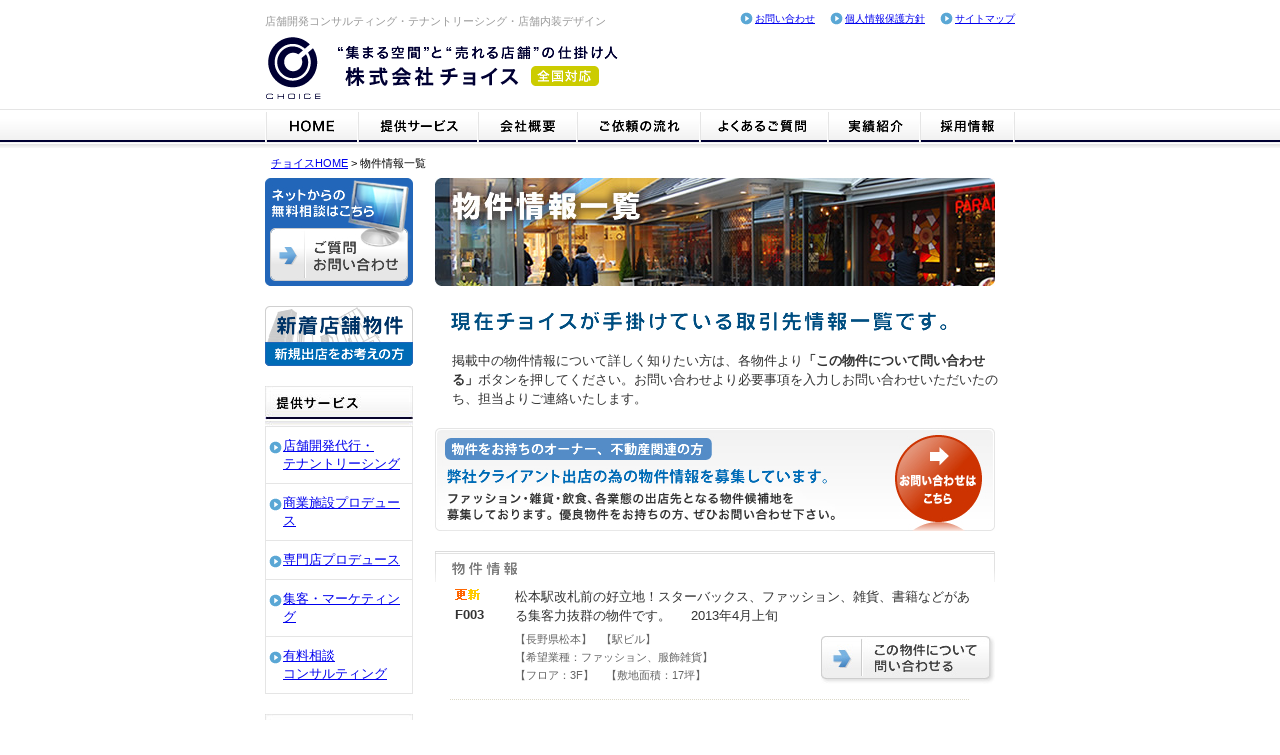

--- FILE ---
content_type: text/html;charset=EUC-JP
request_url: http://choi-ce.com/land/
body_size: 4949
content:

<!DOCTYPE html PUBLIC "-//W3C//DTD XHTML 1.0 Transitional//EN" "http://www.w3.org/TR/xhtml1/DTD/xhtml1-transitional.dtd">
<html xmlns="http://www.w3.org/1999/xhtml">
<head>
<meta http-equiv="Content-Type" content="text/html; charset=euc-jp" />
<meta name="ROBOTS" content="ALL">
<meta name="keywords" content="チョイス,店舗開発,テナントリーシング,商業施設,店舗内装,デザイン">
<meta name="description" content="集まる空間と売れる店舗を創造するための「立地」「情報」「仕掛け」を提供">
<title>物件情報一覧｜テナントリーシングのチョイス</title>
<link href="../css/reset.css" rel="stylesheet" type="text/css" />
<link href="../css/base.css" rel="stylesheet" type="text/css" />
<link href="../css/style.css" rel="stylesheet" type="text/css">
<link href="../css/land.css" rel="stylesheet" type="text/css">
<script language="javascript" src="../js/js.js"></script>
</head>

<body><!-- ▼ヘッダー▼-->
  <div id="wrapper_header" class="w100p">
<!-- ▼ヘッダー▼-->
<div id="header" class="m_auto">
<div id="headtop">
<p>店舗開発コンサルティング・テナントリーシング・店舗内装デザイン</p>
<ul id="headmenu">
<li><a href="../map/">サイトマップ</a></li>
<li><a href="../privacy/">個人情報保護方針</a></li>
<li><a href="mailto:info@choi-ce.com" onclick="pageTracker._link(this.href); return false;">お問い合わせ</a></li>
</ul>
</div>
<p id="logo"><a href="../."><img src="../images/r_logo.gif" alt="“集まる空間”と“売れる店舗”の仕掛け人"></a></p>
<p id="headtel"><img src="../images/r_tel.gif" alt="03-5720-2588 9:30～18:00（土日・祝日除く）"></p>
</div>
<!-- ▲ヘッダー▲-->
</div>

<div id="wrapper_menu">
<!-- ▼メニュー▼-->
<div id="gnavi">
<ul>
<li class="m01"><a href="../.">HOME</a></li>
<li class="m02"><a href="../service">提供サービス</a></li>
<li class="m03"><a href="../company">会社概要</a></li>
<li class="m04"><a href="../flow">ご依頼の流れ</a></li>
<li class="m05"><a href="../faq">よくあるご質問</a></li>
<li class="m06"><a href="../works">実績紹介</a></li>
<li class="m07"><a href="../recruit">採用情報</a></li>
</ul>
</div>
<!-- ▲メニュー▲-->
</div> 
<!-- ▲ヘッダー▲-->


<div id="contents" class="m_auto">
<!-- ▼コンテンツ▼-->


<table width="750" border="0" cellpadding="0" cellspacing="0" class="backhead_kage"> 
    <tr> 
      <td><p class="textS"><a href="../.">チョイスHOME</a>&nbsp;&gt;&nbsp;物件情報一覧</p></td> 
      <td width="1"><img src="../images/spacer.gif" width="1" height="30" alt=""></td> 
    </tr> 
  </table> 
  <table width="750" border="0" cellspacing="0" cellpadding="0"> 
    <tr valign="top"> 
      <td width="150"> <!---▼ナビゲーション---> 
        
<div id="navi">

<div class="box"><a href="mailto:info@choi-ce.com" onclick="pageTracker._link(this.href); return false;"><img src="../images/navi_goform.jpg" alt="ネットからのお問合せはこちら" width="148" height="108" border="0"></a></div>
				<div class="box"><a href="../land"><img src="../images/navi_land.gif" alt="新着店舗物件" width="148" height="60" border="0"></a></div>
                <div class="box"><h2><a href="../service"><img src="../images/r_navi_service.jpg" alt="提供サービス" width="148" height="41" border="0"></a></h2>
                	<ul class="menulist">
				<li><a href="../service/s1.php">店舗開発代行・<br>
					テナントリーシング</a></li>
				<li><a href="../service/s2.php">商業施設プロデュース</a></li>
				<li><a href="../service/s3.php">専門店プロデュース</a></li>
				<li><a href="../service/s4.php">集客・マーケティング</a></li>
				<li><a href="../consulting/">有料相談<br>
				コンサルティング</a></li>
				</ul>
				</div>
			<div class="box"><h2><a href="../faq"><img src="../images/r_navi_faq.jpg" alt="ご相談ランキング" width="148" height="36" border="0"></a></h2>
                <ul class="menulist">
				<li><a href="../faq/d5.php">費用はいつから<br>
                発生しますか？</a></li>
				<li><a href="../faq/d6.php">テナントの誘致を<br>
                お願いしたい。</a></li>
				<li><a href="../faq/d4.php">得意な業種・業態は<br>
                ありますか？</a></li>
                <li><a href="../faq/t1.php">都内駅ビルに出店の<br>
                際の費用と期間は？</a></li>
                <li><a href="../faq/t3.php">新規開業をトータル<br>
                サポートして欲しい。</a></li>
				</ul>
			</div>
				<div class="box_borders">
				<p class="p10 f11"><strong>株式会社チョイス</strong><br>
								〒153-0063<br>
                東京都目黒区目黒3-6-18<br>
								E-mail：<a href="mailto:info@choi-ce.com">info@choi-ce.com</a>
</p>
			</div>

</div> 
        <!---▲ナビゲーションここまで---> </td> 
      <td> <div class="spaceX">
	  <div><img src="images/title.jpg" alt="物件情報一覧" width="560" height="108"></div> 
          <div class="spaceYs"><img src="images/subtitle.gif" alt="チョイスが手掛けている取引先情報一覧です。" width="560" height="21" vspace="15"></div> 
		  <p class="textMsub">掲載中の物件情報について詳しく知りたい方は、各物件より<strong>「この物件について問い合わせる」</strong>ボタンを押してください。お問い合わせより必要事項を入力しお問い合わせいただいたのち、担当よりご連絡いたします。</p>
          <div class="spaceYL"><a href="mailto:info@choi-ce.com" onclick="pageTracker._link(this.href); return false;"><img src="images/bnr_owner.jpg" alt="物件をお持ちのオーナー・不動産関連の方" width="560" height="103" /></a></div>
		   <div class="spaceYL"><img src="http://www.choi-ce.com/land/images/list_title.gif" width="560" height="31" alt="物件情報"></div>
                  <div class="space_landtable">
          <table width="540" border="0" cellspacing="0" cellpadding="0">
            <tbody><tr>
              <td width="60" rowspan="2" valign="top">
			  <img src="http://www.choi-ce.com/images/new.gif" alt="NEW" vspace="2" class="spaceY7"><br>
			  <p class="textMopen"><strong>F003</strong></p>
			  </td>
              <td width="480" valign="top"><p class="textMopen">松本駅改札前の好立地！スターバックス、ファッション、雑貨、書籍などがある集客力抜群の物件です。                            &nbsp;&nbsp;&nbsp;&nbsp;2013年4月上旬                            </p></td>
            </tr>
            <tr>
              <td>
                <table width="480" border="0" cellspacing="0" cellpadding="0">
                  <tbody><tr>
                    <td width="306" valign="top"><p class="textMtopicmini">
                      【長野県松本】&nbsp;&nbsp;&nbsp;【駅ビル】
                      <br>
                      【希望業種：ファッション、服飾雑貨】<br>
                      【フロア：3F】&nbsp;&nbsp;&nbsp;
                                            【敷地面積：17坪】
					                        </p></td>
                    <td width="174" valign="bottom"><div><form action="mailto:info@choi-ce.com" >
<!--
                      <input name="shop_id" type="hidden" value="F003">
                      <input name="address" type="hidden" value="長野県松本">
-->
                      <input type="image" src="http://www.choi-ce.com/land/images/list_goform.jpg" alt="この物件について問い合わせる" width="174" height="48">
                      </form></div></td>
                    </tr>
                </tbody></table>              </td>
              </tr>
          </tbody></table>
          
          </div>
          <div class="spaceYland"><img src="http://www.choi-ce.com/land/images/dotline520.gif" width="534" height="1" alt=""></div>
		            <div class="space_landtable">
          <table width="540" border="0" cellspacing="0" cellpadding="0">
            <tbody><tr>
              <td width="60" rowspan="2" valign="top">
			  <img src="http://www.choi-ce.com/images/new.gif" alt="NEW" vspace="2" class="spaceY7"><br>
			  <p class="textMopen"><strong>S001</strong></p>
			  </td>
              <td width="480" valign="top"><p class="textMopen">駅直結の大型商業施設の5階、絶賛リニューアル中！                            &nbsp;&nbsp;&nbsp;&nbsp;即日開業可能                            </p></td>
            </tr>
            <tr>
              <td>
                <table width="480" border="0" cellspacing="0" cellpadding="0">
                  <tbody><tr>
                    <td width="306" valign="top"><p class="textMtopicmini">
                      【東京都南大沢】&nbsp;&nbsp;&nbsp;【駅前複合施設】
                      <br>
                      【希望業種：サービス、クリニック、カルチャー】<br>
                      【フロア：5F】&nbsp;&nbsp;&nbsp;
                                            【敷地面積：92坪】
					                        </p></td>
                    <td width="174" valign="bottom"><div><form action="mailto:info@choi-ce.com" >
                      
                      <input type="image" src="http://www.choi-ce.com/land/images/list_goform.jpg" alt="この物件について問い合わせる" width="174" height="48">
                      </form></div></td>
                    </tr>
                </tbody></table>              </td>
              </tr>
          </tbody></table>
          
          </div>
          <div class="spaceYland"><img src="http://www.choi-ce.com/land/images/dotline520.gif" width="534" height="1" alt=""></div>
		            <div class="space_landtable">
          <table width="540" border="0" cellspacing="0" cellpadding="0">
            <tbody><tr>
              <td width="60" rowspan="2" valign="top">
			  <img src="http://www.choi-ce.com/images/new.gif" alt="NEW" vspace="2" class="spaceY7"><br>
			  <p class="textMopen"><strong>F002</strong></p>
			  </td>
              <td width="480" valign="top"><p class="textMopen">駅直結の大型商業施設の5階、絶賛リニューアル中！                            &nbsp;&nbsp;&nbsp;&nbsp;即日開業可能                            </p></td>
            </tr>
            <tr>
              <td>
                <table width="480" border="0" cellspacing="0" cellpadding="0">
                  <tbody><tr>
                    <td width="306" valign="top"><p class="textMtopicmini">
                      【東京都南大沢】&nbsp;&nbsp;&nbsp;【駅前複合施設】
                      <br>
                      【希望業種：飲食、物販、サービス】<br>
                      【フロア：5F】&nbsp;&nbsp;&nbsp;
                                            【敷地面積：66坪】
					                        </p></td>
                    <td width="174" valign="bottom"><div><form action="mailto:info@choi-ce.com" >
                      
                      <input type="image" src="http://www.choi-ce.com/land/images/list_goform.jpg" alt="この物件について問い合わせる" width="174" height="48">
                      </form></div></td>
                    </tr>
                </tbody></table>              </td>
              </tr>
          </tbody></table>
          
          </div>
          <div class="spaceYland"><img src="http://www.choi-ce.com/land/images/dotline520.gif" width="534" height="1" alt=""></div>
		            <div class="space_landtable">
          <table width="540" border="0" cellspacing="0" cellpadding="0">
            <tbody><tr>
              <td width="60" rowspan="2" valign="top">
			  <img src="http://www.choi-ce.com/images/new.gif" alt="NEW" vspace="2" class="spaceY7"><br>
			  <p class="textMopen"><strong>F001</strong></p>
			  </td>
              <td width="480" valign="top"><p class="textMopen">駅直結の大型商業施設の5階、絶賛リニューアル中！                            &nbsp;&nbsp;&nbsp;&nbsp;即日開業可能                            </p></td>
            </tr>
            <tr>
              <td>
                <table width="480" border="0" cellspacing="0" cellpadding="0">
                  <tbody><tr>
                    <td width="306" valign="top"><p class="textMtopicmini">
                      【東京都南大沢】&nbsp;&nbsp;&nbsp;【駅前複合施設】
                      <br>
                      【希望業種：飲食、サービス、クリニック】<br>
                      【フロア：5F】&nbsp;&nbsp;&nbsp;
                                            【敷地面積：93坪】
					                        </p></td>
                    <td width="174" valign="bottom"><div><form action="mailto:info@choi-ce.com" >
                      
                      <input type="image" src="http://www.choi-ce.com/land/images/list_goform.jpg" alt="この物件について問い合わせる" width="174" height="48">
                      </form></div></td>
                    </tr>
                </tbody></table>              </td>
              </tr>
          </tbody></table>
          
          </div>
          <div class="spaceYland"><img src="http://www.choi-ce.com/land/images/dotline520.gif" width="534" height="1" alt=""></div>
		            <div class="space_landtable">
          <table width="540" border="0" cellspacing="0" cellpadding="0">
            <tbody><tr>
              <td width="60" rowspan="2" valign="top">
			  <img src="http://www.choi-ce.com/images/new.gif" alt="NEW" vspace="2" class="spaceY7"><br>
			  <p class="textMopen"><strong>Ｂ００１</strong></p>
			  </td>
              <td width="480" valign="top"><p class="textMopen">ニュータウン開発と商業開発が盛んな都下では注目のマーケットです！駅周辺にはアウトレットモールをはじめたくさんの商業施設があります。こちらの物件も駅直結の大型商業施設です。                            &nbsp;&nbsp;&nbsp;&nbsp;即開業可能                            </p></td>
            </tr>
            <tr>
              <td>
                <table width="480" border="0" cellspacing="0" cellpadding="0">
                  <tbody><tr>
                    <td width="306" valign="top"><p class="textMtopicmini">
                      【東京都南大沢】&nbsp;&nbsp;&nbsp;【駅前複合施設】
                      <br>
                      【希望業種：物販、サービス、クリニック】<br>
                      【フロア：５F】&nbsp;&nbsp;&nbsp;
                                            【敷地面積：355坪】
					                        </p></td>
                    <td width="174" valign="bottom"><div><form action="mailto:info@choi-ce.com" >
                    
                      <input type="image" src="http://www.choi-ce.com/land/images/list_goform.jpg" alt="この物件について問い合わせる" width="174" height="48">
                      </form></div></td>
                    </tr>
                </tbody></table>              </td>
              </tr>
          </tbody></table>
          
          </div>
          <div class="spaceYland"><img src="http://www.choi-ce.com/land/images/dotline520.gif" width="534" height="1" alt=""></div>
		            
		  <!---▼コンテンツ---> 
        		<div id="contents">
        
		  <br>
           <div class="spaceX">
              <table width="526" border="0" cellspacing="0" cellpadding="0">
                   <tbody><tr>
                    <td width="280"><img src="http://www.choi-ce.com/images/foot_case1.gif" width="280" height="24" alt="都内の駅ビルに出店したいんだけど・・"></td>
                    <td width="246"><div class="spaceX"><img src="http://www.choi-ce.com/images/foot_case2.gif" width="225" height="24" alt="現在どのような物件があるの？"></div></td>
                </tr>
              </tbody></table>
           </div>
           <div class="spaceYs"><a href="https://web.archive.org/web/20171029215740/https://s132.secure.ne.jp/~s132155/contact/" onclick="pageTracker._link(this.href); return false;"><img src="http://www.choi-ce.com/images/foot_goform.jpg" width="560" height="81" alt="ご質問やお問合わせはこちらからご連絡ください。"></a></div>
<div class="spaceY5">
              <table width="560" border="0" cellspacing="0" cellpadding="0">
                <tbody><tr>
                  <td width="363" valign="top">
                     <div class="spaceYs">
                        <table width="363" border="0" cellspacing="0" cellpadding="0">
                          <tbody><tr>
                            <td width="90"><img src="http://www.choi-ce.com/images/foot_free.gif" width="90" height="90" alt="無料相談"></td>
                            <td width="273"><div class="textBs">まずはお話を伺ってみたいという方、<br>
                               チョイスの保有する<br>
                               情報について確認したい方、<br>
                               お気軽にご来社ください。</div></td>
                          </tr>
                          <tr>
                            <td colspan="2" height="31" valign="bottom">
                               <div class="textM0"><a href="https://web.archive.org/web/20171029215740/https://s132.secure.ne.jp/~s132155/contact/" onclick="pageTracker._link(this.href); return false;"><img src="http://www.choi-ce.com/images/arrow_new.gif" width="12" height="11" class="icon_arrow"> 無料相談についてのご希望の方もこちらからお願いします。</a></div></td>
                          </tr>
                        </tbody></table>
                     </div>
                  </td>
                  <td width="197"><img src="http://www.choi-ce.com/images/foot_case3.jpg" width="197" height="131" alt="まずは情報だけ・・という方"></td>
                </tr>
              </tbody></table></div>
        </div>
<!--          <div class="spaceYL"><img src="images/list_title.gif" width="560" height="31" alt="物件情報"></div>-->
                  
		  <!---▼コンテンツ---> 

        </div><!---▲コンテンツ--->
		<div align="right" class="spaceYL"><a href="javascript:Scroll();"><img src="../images/go_top.gif" alt="このページの上へ戻る" width="157" height="13" border="0"></a></div>
      </div></td> 
    </tr> 
  </table>
  <span class="spaceYland"><img src="images/dotline520.gif" width="518" height="1"></span> 


<!-- ▲コンテンツ▲-->
</div>

    <!---▼フッター--->
  
<div id="wrapper_footer">
<!-- ▼フッター▼-->
<div id="footer" class="m_auto">
<p class="mb-30"><img src="../images/r_footer_txt_01.gif" alt="出店物件だけでなく、各種専門店、商業施設の「立地」「情報」「仕掛け」を提供いたします。" /><a href="mailto:info@choi-ce.com" onClick="pageTracker._link(this.href); return false;"><img src="../images/r_footer_txt_btn.gif" width="200" alt=" ご質問 お問い合わせ" /></a></p>
<div class="foot_l">
<p class="textS mb-10"><a href="http://www.choi-ce.com/">Home</a>｜<a href="../service">事業内容</a>｜<a href="../company">会社概要</a>｜<a href="../flow">ご依頼の流れ</a>｜<a href="../faq">よくいただくご質問</a>｜<a href="../works">実績紹介</a>｜<a href="../land">物件情報一覧</a>｜<a href="../recruit">採用情報</a>｜<br>
					<a href="mailto:info@choi-ce.com" onClick="pageTracker._link(this.href); return false;">お問い合わせ</a>&nbsp;/&nbsp;<a href="mailto:info@choi-ce.com" onClick="pageTracker._link(this.href); return false;">無料相談</a>｜<a href="../privacy">個人情報保護方針</a>｜<a href="../map">サイトマップ</a>｜<a href="http://blog.livedoor.jp/choi_ce/" target="_blank">チョイスブログ</a></p>
				<p class="textS">Copyright&nbsp;(C)&nbsp;2007-2019&nbsp;<a href="http://www.choi-ce.com/">株式会社チョイス</a>&nbsp;All&nbsp;rights&nbsp;reserved.</p>
				</div>
				<div class="foot_r">
				<p class="align_right"><img src="../images/r_nlogo.gif" alt="CHOICE" class="align_right" /></p>
				</div>
				<br clear="all" />
</div>
<!-- ▲フッター▲-->
</div>
<script type="text/javascript">
var gaJsHost = (("https:" == document.location.protocol) ? "https://ssl." : "http://www.");
document.write(unescape("%3Cscript src='" + gaJsHost + "google-analytics.com/ga.js' type='text/javascript'%3E%3C/script%3E"));
</script>
<script type="text/javascript">
try {
var pageTracker = _gat._getTracker("UA-7073486-1");
pageTracker._setDomainName("none");
pageTracker._setAllowLinker(true);
pageTracker._trackPageview();
} catch(err) {}</script>  <!---▲フッター---> 
</html>


--- FILE ---
content_type: text/css
request_url: http://choi-ce.com/css/base.css
body_size: 1673
content:
@charset "euc-jp";

body{
	margin:0px;
	padding:0px;
	line-height:140%;
	font-size:medium;
	font-family:"ＭＳ Ｐゴシック", Osaka, "ヒラギノ角ゴ Pro W3";
}
/** 共通 **/
.align_center{
	text-align:center;
}
.align_right{
	text-align:right;
}
.fright{
	float:right;
}
.fleft{
	float:left;
}
.m_auto {
	margin: 0px auto;
	width:750px;
	clear: both;
	float: none;
	text-align:left;
}
.w100p{
	width:auto;
}
.mb-5{
	margin-bottom:5px;
}
.mb-10{
	margin-bottom:10px;
}
.mb-15{
	margin-bottom:15px;
}
.mb-20{
	margin-bottom:20px;
}
.mb-25{
	margin-bottom:25px;
}
.mb-30{
	margin-bottom:30px;
}
.mb-40{
	margin-bottom:40px;
}
.mr-20{
	margin-right:20px;
}
.p5{
	padding:5px;
}
.p10{
	padding:10px;
}
.f10{
	font-size:10px;
}
.f11{
	font-size:11px;
}
.f15{
	font-size:15px;
}
.w190{
	width:190px;
	display:block;
	float:left;
}
.w290{
	width:290px;
	display:block;
	float:left;
}
.w390{
	width:390px;
	display:block;
	float:left;
}
.listbox li{
	text-indent:-10px;
	padding-left:10px;
}
/** ヘッダー **/

#wrapper_header #header{
	width:750px;
	margin:0px auto;
	float:none;
	clear:both;
}
#wrapper_header #headtop{
	width:750px;
	padding-top:10px;
	float:left;
	font-size:12px;
}
#wrapper_header #headtop p{
	color:#999999;
	float:left;
	width:370px;
	font-size:11px;
}
#wrapper_header #headtop #headmenu{
	float:right;
	display:block;
	width:370px;
}
#wrapper_header #headtop #headmenu li{
	display:block;
	float:right;
}
#wrapper_header #headtop #headmenu li a{
	float:left;
	background: url(../images/ico_link_01.gif) no-repeat 0px 2px;
	padding-left: 15px;
	display:block;
	margin-left:5px;
	padding-bottom:2px;
	padding-top:2px;
}
#wrapper_header #header #logo{
	float:left;
	display:block;
	width:370px;
}
#wrapper_header #header #headtel{
	float:right;
	text-align:right;
	display:block;
	width:370px;
}
.backhead_kage{
	float:none;
	clear:both;
	margin:0px auto;
}
/** メニュー **/
#wrapper_menu{
	background-image: url(../images/r_gmenu_bg.gif);
	background-repeat:repeat-x;
	float:left;
	width:100%;
	height:39px;
}
#gnavi{
	float:none;
	clear:both;
	margin:0px auto;
	width:750px;
}
#gnavi ul{
	float:left;
	width:750px;
}
#gnavi ul li{
	float:left;
	display:block;
}
#gnavi ul li a{
	float:left;
	display:block;
	height:39px;
	background: url(../images/r_gmenu.gif) no-repeat;
	overflow:hidden;
	text-indent:-9999em;
}
#gnavi ul li.m01 a{
	background-position: 0px 0px;
	width: 93px;	
}
#gnavi ul li.m02 a{
	background-position: -93px 0px;
	width: 120px;	
}
#gnavi ul li.m03 a{
	background-position: -213px 0px;
	width: 99px;	
}
#gnavi ul li.m04 a{
	background-position: -312px 0px;
	width: 123px;	
}
#gnavi ul li.m05 a{
	background-position: -435px 0px;
	width: 128px;	
}

#gnavi ul li.m06 a{
	background-position: -563px 0px;
	width: 92px;	
}
#gnavi ul li.m07 a{
	background-position: -655px 0px;
	width: 95px;	
}

ul#topmenu {
	width:750px;
	margin-bottom:15px;
}
ul#topmenu  li{
	float:left;
	display:block;
}
ul#topmenu  li a{
	float:left;
	display:block;
	height:90px;
	background: url(../images/r_topmenu.gif) no-repeat;
	overflow:hidden;
	text-indent:-9999em;
}
ul#topmenu li.m01 a{
	background-position: 0px 0px;
	width: 187px;	
}
ul#topmenu li.m02 a{
	background-position: -187px 0px;
	width: 188px;	
}
ul#topmenu li.m03 a{
	background-position: -375px 0px;
	width: 188px;	
}
ul#topmenu li.m04 a{
	background-position: -563px 0px;
	width: 187px;	
}

/** ナビ **/
#navi{
	width:150px;
	padding-top:0px;
	float:left;
}
#navi .box{
	width:150px;
	margin-bottom:20px;
	float:left;
}
#navi h2{
	margin:0px;
	padding:0px;
	border:none;
	background-image:none;
}
#navi .box_borders{
	border:1px solid #E5E5E5;
	width:148px;
	margin-bottom:20px;
	float:left;
}
#navi .box_borders p{
	line-height:15px;
}
#navi .menulist{
	float:left;
}
#navi .menulist li{
	width:146px;
	display:block;
	border-right: 1px solid #E5E5E5;
	border-bottom: 1px solid #E5E5E5;
	border-left: 1px solid #E5E5E5;
	float:left;
}
#navi .menulist li a{
	padding:10px 5px 10px 17px;
	background: url(../images/ico_link_01.gif) no-repeat 3px 14px; 
	display:block;
	float:left;
}
#bread p{
	font-size:11px;
}
/** メイン **/
#wrapper_contents{
	float:left;
	width:100%;
	background: url(../images/topmain_bg.jpg) no-repeat center bottom;

}
#contents{
	padding-bottom:20px;

}
#topmain{
	width:750px;
	float:none;
	clear:both;
	margin:0px auto;
}
#main{
	width:580px;
	padding-top:10px;
	float:left;
}
#main table td{
	text-align:left;
}
#main a img{
	text-decoration:none;
}
.dotbox{
	width:180px;
	padding:5px;
	float:left;
	background: url(../images/r_dot.gif);
}
.dotbox .w180w{
	background-color:#FFFFFF;
	width:170px;
	padding:5px;
	float:left;
}
.dotbox .w180w p{
	float:left;
	font-weight:bold;
	width:170px;
}
.dotbox .w180w p img{
	float:left;
	margin-right:5px;
}
.dottedline{
	background-image:url(../images/r_dottedline.gif);
	background-repeat:repeat-x;
	background-position:bottom;
	padding-bottom:10px;
	padding-top:8px;
	width:370px;
	float:left;
}
.dottedline2{
	background-image:url(../images/r_dottedline.gif);
	background-repeat:repeat-x;
	background-position:bottom;
	padding-bottom:5px;
	padding-top:3px;
	width:180px;
	float:left;
}
.linklist{
	padding:0px 0px 0px 18px;
	background: url(../images/ico_link_01.gif) no-repeat 3px 2px;
	display:block;
	float:left;
}
/** フッター **/
#wrapper_footer{
	float:left;
	width:100%;
	background-image: url(../images/r_footer_bg.gif);
	background-repeat: repeat-x;
}
#footer{
	padding-top: 15px;
	padding-bottom: 15px;
	float:none;
	clear:both;
	width:750px;
}
#footer p{
	float:left;
	display:block;
}
#footer p .foottel{
	margin-left:72px;
	margin-right:23px;
}
#footer .foot_l{
	width:605px;
	display:block;
	float:left;
}
#footer .foot_r{
	width:145px;
	text-align:right;
	display:block;
	float:right;
}
#footer .foot_r p{
	width:145px;
	text-align:right;
}


--- FILE ---
content_type: text/css
request_url: http://choi-ce.com/css/style.css
body_size: 2363
content:
@charset "shift-JIS";

body {
	margin: 0px;
	background-color: #FFFFFF;
	font-family: "ＭＳ Ｐゴシック","Osaka",sans-serif;
	
}
img {
	border:0px;
}

.icon_arrow {
	vertical-align:top;
}

/* テキスト */
.ptextS {
	font-size: 10px;
	color: #999999;
	margin-top: 8px;
	margin-right: 6px;
	margin-bottom: 3px;
	margin-left: 4px;
}
.ptextM {
	font-size: 14px;
	line-height: 17px;
	color: #7F7F7F;
	margin-top: 3px;
	margin-right: 0px;
	margin-bottom: 6px;
	margin-left: 0px;
}
.textS {
	font-size: 70%;
	line-height: 130%;
	margin: 4px 6px;
}
.textM {
	font-size: 82%;
	line-height: 146%;
	margin: 4px 6px;
	color: #333333;
}
.textMb {
	font-size: 82%;
	line-height: 146%;
	margin: 4px 6px;
	padding-right: 20px;
	padding-left: 6px;
	color: #333333;
}
.textNtopic {
	font-size: 12px;
	line-height: 146%;
	margin: 0px;
	padding-top: 6px;
	padding-right: 15px;
	padding-bottom: 0px;
	padding-left: 100px;
	text-indent: -92px;
}
.textNtopicland {
	font-size: 12px;
	line-height: 146%;
	margin: 0px;
	padding-top: 3px;
	padding-right: 15px;
	padding-bottom: 0px;
	padding-left: 28px;
	text-indent: 0px;
}
.textM0 {
	font-size: 82%;
	margin-left: 5px;
	line-height: 146%;
	color: #333333;
}
.textMs {
	font-size: 75%;
	line-height: 130%;
	margin: 6px 12px;
}
.textF {
	font-size: 82%;
	line-height: 140%;
	margin: 20px 0px  10px;
	padding-left: 40px;
	padding-right:30px;
	text-indent:-25px;

}
.textY {
	font-size: 80%;
	line-height: 130%;
	margin: 6px 0px;
	background-color: #FFFFCC;
	padding-top: 6px;
	padding-right: 8px;
	padding-bottom: 6px;
	padding-left: 8px;
}
.textN {
	font-size: 13px;
	margin: 0px;
	padding-top: 10px;
	padding-right: 6px;
	padding-bottom: 10px;
	padding-left: 21px;
	background-image: url(../images/head_kage.jpg);
	background-repeat: repeat-x;
	background-position: top;
	text-indent: -21px;
	line-height: 18px;
}
.textB {
	font-size: 108%;
	line-height: 125%;
	margin: 15px 4px;
	font-weight: bolder;
}
.textBs {
	font-size: 90%;
	line-height: 130%;
	margin: 5px 15px;
}
.textTq {
	font-size: 90%;
	line-height: 150%;
	margin: 6px 8px;
	font-weight: bold;
}
.textSj {
	font-size: 90%;
	line-height: 150%;
	margin: 8px 3px;
	font-weight: bold;
	}

.textTa {
	font-size: 90%;
	line-height: 150%;
	margin: 15px 20px 6px 0px;
	padding-left: 32px;
	text-indent: -32px;
}
.textG {
	font-size: 90%;
	line-height: 146%;
	margin:0 5px;
	font-weight: bold;
}

.navi a {
	margin: 0px;
	padding: 0px;
}

/* 見出し */
h1 {
	margin: 0px 0px 6px;
	padding-top: 14px;
	padding-right: 10px;
	padding-bottom: 14px;
	padding-left: 10px;
	font-size: 145%;
}
h2 {
	margin: 10px 10px;
	padding:0 0 0 20px;
	font-weight: bold;
	font-size: 115%;
	line-height: 135%;
	color: #5A8ECA;
	background-image: url(../images/h2.gif);
	background-repeat: no-repeat;
	background-position: left;
}
h3 {
	margin: 15px 6px 11px;
	font-weight: bold;
	font-size: 108%;
	line-height: 135%;
	color: #004E81;
}

h4 {margin-top: 10px;
	margin-right: 0px;
	margin-bottom: 0px;
	margin-left: 0px;
	padding:15px 0 0 10px;
	height:37px;
	font-weight: bold;
	font-size: 90%;
	line-height: 135%;
	background-image:url(../service/images/h4.gif);
	background-repeat:no-repeat;
	background-position:left;}
	
h5  {margin-top: 0px;
	margin-right: 0px;
	margin-bottom: 0px;
	margin-left: 0px;
	padding:10px 0 0px 10px;
	height:23px;
	font-weight: bold;
	letter-spacing:0.1em;
	font-size: 70%;
	color:#FFFFFF;
	line-height: 135%;
	
	background-image:url(../service/images/tool_bg.gif);
	background-repeat:no-repeat;
	background-position:left;}
	



/* 余白 */
.spaceY {
	margin-top: 15px;
	margin-right: 0px;
	margin-bottom: 0px;
	margin-left: 0px;
}
.spaceYL {
	margin-top: 20px;
	margin-right: 0px;
	margin-bottom: 0px;
	margin-left: 0px;
}

.spaceYLL {
	margin-top: 20px;
	margin-right: 0px;
	margin-bottom: 20px;
	margin-left: 0px;
}
.spaceYs {
	margin-top: 10px;
	margin-right: 0px;
	margin-bottom: 0px;
	margin-left: 0px;
}

.spaceY7 {
	margin-top: 7px;
	margin-right: 0px;
	margin-bottom: 0px;
	margin-left: 0px;
}

.spaceY2 {
	margin-top: 2px;
	margin-right: 0px;
	margin-bottom: 0px;
	margin-left: 0px;
}

.spaceY5 {
	margin-top: 5px;
	margin-right: 0px;
	margin-bottom: 0px;
	margin-left: 0px;
}

.spaceYss {
	margin-top: 4px;
	margin-right: 0px;
	margin-bottom: 0px;
	margin-left: 0px;
}

.spaceX {
	margin-top: 0px;
	margin-right: 0px;
	margin-bottom: 0px;
	margin-left: 20px;
}

.spaceXss {
	margin-top: 3px;
	margin-right: 0px;
	margin-bottom: 0px;
	margin-left: 6px;
}

.spaceXa{
	margin-top: 10px;
	margin-right: 0px;
	margin-bottom: 10px;
	margin-left: 10px;
}

.space_pic {
	margin:4px;
}

.spaceF {
	margin: 10px 0px 5px 10px;
	padding:0px;

}


/* フォーム用 */
form, input, textarea {
	margin: 0px;
	padding: 0px;
}
input, textarea, select {
	font-family: inherit;
	font-size: inherit;
	font-weight: inherit;
}
input, textarea, select {
	*font-size: 100%;
}
input:focus, textarea:focus, select:focus {
	border: 1px solid #666;
}
.fborderR {
	border: 2px solid #FF0000;
}
.ftextR {
	color: #CC0000;
	font-weight: bold;
	font-size: 82%;
	margin-top: 4px;
	margin-right: 6px;
	margin-bottom: 4px;
	margin-left: 6px;
}
.spaceH {
	margin: 5px 0px;
}

/* 背景 */
.backhead {
	background-image: url(../images/head_back.gif);
	background-repeat: no-repeat;
	background-position: right bottom;
	margin:0px;
	padding:0px;
}
.backhead_kage{
	/** background-image:url(../images/head_kage.jpg); **/
	background-repeat: repeat-x;
	background-position: right top;
	width:750px;
	margin:0px;
	padding:0px;
}
.back_con{
	background-image:url(../images/con_back.gif);
	margin:15px 0px 0px;
	padding:0px;
	border: 1px solid #CCCCCC;
}
.back_corner{
	background-image:url(../images/con_cback.gif);
	margin:0px;
	padding:0px;
	background-repeat: repeat-y;
}
.line {
	background-image: url(../images/dot2.gif);
	background-repeat: repeat-x;
	background-position: bottom;
}

/* 事業内容 */

.waku {
	border:1px #DBD8C6 solid;
	margin: 20px 0 0 0;
	padding:2px;
	height:245px;
	}

/* テーブル背景 */
ul{
	padding:0px;
	margin: 4px 6px;
	font-size: 82%;
	margin: 5px 10px;
	line-height:140%;
}
li{
	padding:0px;
	margin:4px 6px;
	list-style-type:none;
}

/*実績ページ*/
.left_img{
	padding-right:9px;
	border-right:#CDCDCD solid 1px;
}

#border-left{
	border-left:#CDCDCD solid 1px;
}

#right_text_top{
	vertical-align:top;
	background:url(../works/images/bg_plan.gif) right top no-repeat;
}
.right_text{
	padding:5px 10px 0px 10px;
	vertical-align:top;
}
.graybox {
	border-left:#CDCDCD solid 1px;
	border-right:#CDCDCD solid 1px;
	width:560px;
	padding:5px 10px 0px 10px; 
}
.arrowbox {
	margin-top:10px;
	margin-right:20px;
}

.nospace {
	margin:15px 0 0 10px;
}

/*コンテンツ*/
#contents{
	margin-top:7px;
}

ul,
ol,
li {
	margin: 0;
	padding: 0;
}

.clearfix:after {
    content: ".";
    display: block;
    clear: both;
    visibility: hidden;
    line-height: 0;
    height: 0;
}

.clearfix {
    display: inline-block;
}

html[xmlns] .clearfix {
    display: block;
}

* html .clearfix {
    height: 1%;
}
.clear {
	clear:both;
}

/* ヘッダー */
#header {
	margin:0 10px;
	width:730px;
}

#header li {
	display:inline;
	margin-left:10px;
	float:right;
}

/* グローバルナビゲーション */
#menu_wrapper {
	clear:both;
	margin:0 auto;
	background:url(../images/bg_menu.gif) left top repeat-x;
	padding-top: 10px;
}
#menu {
	width:750px;
	height:35px;
	list-style:none;
	overflow:hidden;
	text-align:left;
	margin: 0 auto;
}
#menu ul {
	margin:0;
	padding:0;
}

#menu li {
	margin:0;
	padding:0;
	list-style:none;
	display:inline;
}
#menu a {
	float:left;
	padding:35px 0 0 0;
	overflow:hidden;
	height:0px !important;
	height/**/:35px;
}
#menu01 a{
	width:93px;
	background:url(../images/menu01.gif)	top left no-repeat;
}
#menu02 a{
	width:119px;
	background:url(../images/menu02.gif)	top left no-repeat;
}
#menu03 a{
	width:99px;
	background:url(../images/menu03.gif)	top left no-repeat;
}
#menu04 a{
	width:123px;
	background:url(../images/menu04.gif)	top left no-repeat;
}
#menu05 a{
	width:128px;
	background:url(../images/menu05.gif)	top left no-repeat;
}
#menu06 a{
	width:92px;
	background:url(../images/menu06.gif)	top left no-repeat;
}
#menu07 a{
	width:96px;
	background:url(../images/menu07.gif)	top left no-repeat;
}
/*-----------service----------*/
.text_box{
width:560px;}

--- FILE ---
content_type: text/css
request_url: http://choi-ce.com/css/land.css
body_size: 255
content:
@charset "shift-JIS";

.textMsub {
	font-size: 82%;
	line-height: 146%;
	margin: 4px 6px 0 17px;
	color: #333333;
}
.textMopen {
	font-size: 82%;
	line-height: 146%;
	margin: 5px 20px 0 0;
	color: #333333;
}
.textMtopicmini {
	font-size: 70%;
	line-height: 166%;
	margin: 5px 0 0 0;
	color:#666666;
}
.textMtopicinuki {
	font-size: 70%;
	line-height: 166%;
	margin: 8px 0 0 0;
	color:#666666;
}
.spaceYland {
	margin-top: 15px;
	margin-right: 0px;
	margin-bottom: 15px;
	margin-left: 0px;
}
.space_landtable {
	margin-top: 0px;
	margin-right: 0px;
	margin-bottom: 0px;
	margin-left: 20px;
}

--- FILE ---
content_type: application/x-javascript
request_url: http://choi-ce.com/js/js.js
body_size: 191
content:
//�X�N���[���o�[�X�N���[��
var scrspeed = 3;//�X�N���[���o�[�X�N���[���X�s�[�h
function Scroll(){
	if(document.body.scrollTop==0)return;
	mp = Math.round(document.body.scrollTop/scrspeed);
	if(mp==0)mp=1;
	scrollBy(0,-mp);
	mptime = setTimeout("Scroll()",3);
}
